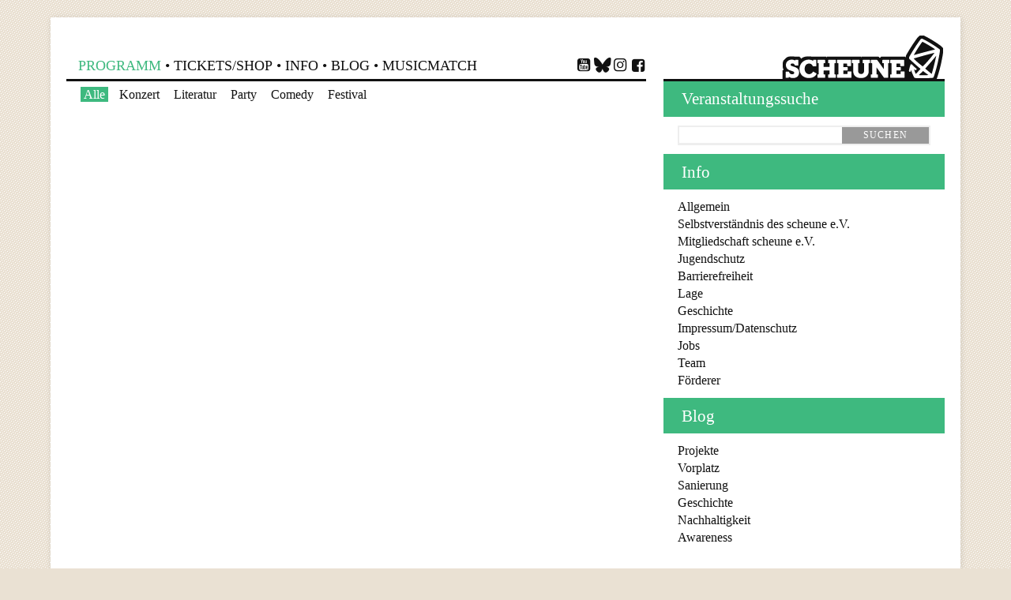

--- FILE ---
content_type: text/html; charset=UTF-8
request_url: https://scheune.org/date/2022-07-29.html
body_size: 4874
content:
<!DOCTYPE html>
<html lang="de">
<head>
	<meta charset="utf-8" />
	<title>scheune Dresden</title>
		<script language="JavaScript" src="https://scheune.org/_res/jq/jquery-1.9.1.min.js"></script> 
		<script src="https://scheune.org/_res/jq/jquery.prettyPhoto-3.1.5.js" type="text/javascript"></script>
		<link rel="stylesheet" href="https://scheune.org/_res/jq/jquery.prettyPhoto-3.1.4/css/prettyPhoto.css" type="text/css" rev="Stylesheet" media="All">
		<link rel="apple-touch-icon" href="https://scheune.org/_res/gfx/scheune-icon114.png" />
		<link rel="image_src" href="https://scheune.org/_res/gfx/scheune-icon114.png">
		<link rel="icon" type="image/png" href="https://scheune.org/_res/gfx/scheune-icon32.png" />
	<meta name="apple-mobile-web-app-capable" content="yes">
	<meta http-equiv="content-type" content="text/html; charset=utf-8" />
	<meta name="apple-mobile-web-app-status-bar-style" content="black">
	<meta name="viewport" content="width=device-width, initial-scale=1">
	<meta name="description" content="Der Club ist seit 1951 DAS Kulturzentrum in der Dresdner Neustadt. Neben Musik und Literatur, gibt es hier auch zahlreiche Sonderveranstaltungen und Aktionen.">


	<link rel="Stylesheet" rev="Stylesheet" type="text/css" media="All" href="https://scheune.org/_res/scheune-25-09.css" />
	<link rel="Stylesheet" rev="Stylesheet" type="text/css" media="All" href="https://scheune.org/_res/icons/css/social_arrows.css" />
						
						<script type="text/javascript">
							<!--
							$(function() {
								$("#programm_kalender .kalender_monat .btn_kal").click(function(e) {
  									$('#programm_kalender .kalender_monat').hide();
  									if($(this).hasClass('prev')) $(this).parents('.kalender_monat').prev('.kalender_monat').fadeIn();
  									if($(this).hasClass('next')) $(this).parents('.kalender_monat').next('.kalender_monat').fadeIn();
  									e.preventDefault();
								});
								$('#kopf .responsive-menu-btn').click(function(e){
								    $('#kopf #navi').toggleClass('active');
								});
								if(navigator.platform == 'iPad' || navigator.platform == 'iPhone' || navigator.platform == 'iPhone Simulator' || navigator.platform == 'iPod')	{ 
										$("body").addClass('ios');
    									var viewportmeta = document.querySelector('meta[name="viewport"]');
    									if (viewportmeta) {
        									viewportmeta.content = 'width=device-width, minimum-scale=1.0, maximum-scale=1.0, initial-scale=1.0';
        									document.body.addEventListener('gesturestart', function () {
            									viewportmeta.content = 'width=device-width, minimum-scale=1, maximum-scale=2';
        									}, false);
    									}		
    							}else{
									$("a[rel^='paylogic']").prettyPhoto({deeplinking: false, social_tools:'' /* , theme: 'light_square'light_rounded / dark_rounded / light_square / dark_square */});
									//$("a.btn_ticketshop").prettyPhoto({deeplinking: false, social_tools:'' /* , theme: 'light_square'light_rounded / dark_rounded / light_square / dark_square */});
									$("a[rel^='galerie']").prettyPhoto({deeplinking: false, social_tools:'', overlay_gallery: false /* , theme: 'light_square' light_rounded / dark_rounded / light_square / dark_square */});
									/*
									$(".fb_share_btn").click( function (e) {
											$('.btn_like').remove();
											fr = '<iframe class="btn_like" src="http://www.facebook.com/plugins/like.php?href=' + document.URL + '&amp;layout=button_count&amp;show_faces=false&amp;action=recommend&amp;font=lucida+grande&amp;colorscheme=light&amp;height=21" scrolling="no" frameborder="0" style="" allowtransparency="true"></iframe>';
											$(this).after(fr);
										}
									);
									*/
								}
							});
							//-->
						</script>
						
</head>
<body>
<div id="site"><div id="kopf"><div class="col col_left"><ul id="navi"><li class="ac"><a href="/index.php">Programm</a></li><li><a class="btn_ticketshop" title="scheune Ticketshop" target="_blank" href="https://scheune.reservix.de/events"><span class="hidden-sm d-md">Tickets/</span>Shop</a></li><li ><a id="link_info" href="https://scheune.org/node/info">Info</a></li><li ><a id="link_blog" href="https://scheune.org/node/blog">Blog</a></li><li><a id="link_akademie" href="https://www.music-match.biz/" target="_blank">MusicMatch</a></li><li class="social-link"><a class="btn_socialNet " href="http://facebook.com/scheunedresden" target="_blank" title="scheune@facebook"><span class="icon-facebook-squared"></span></a></li><li class="social-link"><a class="btn_socialNet " href="https://www.instagram.com/scheunedresden/" target="_blank" title="scheune@instagram"><span class="icon-instagram"></span></a></li><li class="social-link"><a class="btn_socialNet " href="https://bsky.app/profile/scheunedresden.bsky.social" target="_blank" title="scheune@bluesky"><span class="icon-logo-bluesky"></span></a></li><li class="social-link"><a class="btn_socialNet " href="https://www.youtube.com/user/scheunedresden" target="_blank" title="scheune@youtube"><span class="icon-youtube-squared"></span></a></li></ul><div class="clearfix"></div></div><div class="col col_right"><a href="/index.php" class="btn_home"><h1>scheune Dresden</h1></a></div><a href="#" class="burger-btn responsive-menu-btn"><div class="bar"></div><div class="bar"></div><div class="bar"></div></a><div class="clearfix"></div></div><div></div><div id="cont"><div class="col col_left"><div id="programm_filter" class="navi2"><span class="vp_genre navibtn selected default">Alle</span><span class="separator"></span><a class="vp_genre navibtn" href="/index.php?s_term=59">Konzert</a><span class="separator"></span><a class="vp_genre navibtn" href="/index.php?s_term=63">Literatur</a><span class="separator"></span><a class="vp_genre navibtn" href="/index.php?s_term=65">Party</a><span class="separator"></span><a class="vp_genre navibtn" href="/index.php?s_term=61">Comedy</a><span class="separator"></span><a class="vp_genre navibtn" href="/index.php?s_term=62">Festival</a></div><div id="programm_liste"><!-- prog start --><!-- prog ende --></div></div><!-- col ende --><div class="col col_right"><div id="programm_kalender"><div class="kalender_monat" id="kalender_monat0"><div class="kal_monat_kopf"><span class="btn_kal prev"></span><span class="kal_monat_name">Januar 2026</span><a class="btn_kal next" href="#programm_kalender">>></a><div class="clearfix"></div></div><div class="kal_woche"><div class="wt">Mo</div><div class="wt">Di</div><div class="wt">Mi</div><div class="wt">Do</div><div class="wt">Fr</div><div class="wt">Sa</div><div class="wt">So</div></div><div class="kal_woche"><div class="wt"><div class="wt_outside">29</div></div><div class="wt"><div class="wt_outside">30</div></div><div class="wt"><div class="wt_outside">31</div></div><div class="wt"> 1</div><div class="wt"> 2</div><div class="wt"> 3</div><div class="wt"> 4</div></div><div class="kal_woche"><div class="wt"> 5</div><div class="wt"> 6</div><div class="wt"> 7</div><div class="wt"> 8</div><div class="wt"> 9</div><div class="wt">10</div><div class="wt">11</div></div><div class="kal_woche"><div class="wt">12</div><div class="wt">13</div><div class="wt">14</div><div class="wt">15</div><div class="wt">16</div><div class="wt">17</div><div class="wt">18</div></div><div class="kal_woche"><div class="wt">19</div><div class="wt"><div class="wt_va"><a title="Betreutes Singen" href="https://scheune.org/date/2026-01-20.html">20</a></div></div><div class="wt"><div class="wt_va"><a title="Kirsten Fuchs" href="https://scheune.org/date/2026-01-21.html">21</a></div></div><div class="wt">22</div><div class="wt"><div class="wt_va"><a title="Transmission - The Sound of Joy Division" href="https://scheune.org/date/2026-01-23.html">23</a></div></div><div class="wt"><div class="wt_va"><a title="Simon & Jan" href="https://scheune.org/date/2026-01-24.html">24</a></div></div><div class="wt">25</div></div><div class="kal_woche"><div class="wt">26</div><div class="wt">27</div><div class="wt">28</div><div class="wt">29</div><div class="wt">30</div><div class="wt"><div class="wt_va"><a title="Claus von Wagner" href="https://scheune.org/date/2026-01-31.html">31</a></div></div><div class="wt"><div class="wt_outside">01</div></div></div></div><div class="kalender_monat" id="kalender_monat1"><div class="kal_monat_kopf"><a class="btn_kal prev" href="#programm_kalender"><<</a><span class="kal_monat_name">Februar 2026</span><a class="btn_kal next" href="#programm_kalender">>></a><div class="clearfix"></div></div><div class="kal_woche"><div class="wt">Mo</div><div class="wt">Di</div><div class="wt">Mi</div><div class="wt">Do</div><div class="wt">Fr</div><div class="wt">Sa</div><div class="wt">So</div></div><div class="kal_woche"><div class="wt"><div class="wt_outside">26</div></div><div class="wt"><div class="wt_outside">27</div></div><div class="wt"><div class="wt_outside">28</div></div><div class="wt"><div class="wt_outside">29</div></div><div class="wt"><div class="wt_outside">30</div></div><div class="wt"><div class="wt_outside">31</div></div><div class="wt"> 1</div></div><div class="kal_woche"><div class="wt"> 2</div><div class="wt"><div class="wt_va"><a title="Chess Fanatics" href="https://scheune.org/date/2026-02-03.html"> 3</a></div></div><div class="wt"> 4</div><div class="wt"> 5</div><div class="wt"><div class="wt_va"><a title="The Busters" href="https://scheune.org/date/2026-02-06.html"> 6</a></div></div><div class="wt"><div class="wt_va"><a title="pogendroblem" href="https://scheune.org/date/2026-02-07.html"> 7</a></div></div><div class="wt"> 8</div></div><div class="kal_woche"><div class="wt"> 9</div><div class="wt">10</div><div class="wt"><div class="wt_va"><a title="Sax Royal - Die Dresdner Lesebühne" href="https://scheune.org/date/2026-02-11.html">11</a></div></div><div class="wt">12</div><div class="wt">13</div><div class="wt">14</div><div class="wt">15</div></div><div class="kal_woche"><div class="wt">16</div><div class="wt">17</div><div class="wt">18</div><div class="wt"><div class="wt_va"><a title="Poetry Slam On The Docks" href="https://scheune.org/date/2026-02-19.html">19</a></div></div><div class="wt"><div class="wt_va"><a title="Oliver Kalkofe" href="https://scheune.org/date/2026-02-20.html">20</a></div></div><div class="wt">21</div><div class="wt">22</div></div><div class="kal_woche"><div class="wt">23</div><div class="wt"><div class="wt_va"><a title="Betreutes Singen" href="https://scheune.org/date/2026-02-24.html">24</a></div></div><div class="wt">25</div><div class="wt"><div class="wt_va"><a title="Lucy Kruger & The Lost Boys" href="https://scheune.org/date/2026-02-26.html">26</a></div></div><div class="wt">27</div><div class="wt">28</div><div class="wt"><div class="wt_outside">01</div></div></div></div><div class="kalender_monat" id="kalender_monat2"><div class="kal_monat_kopf"><a class="btn_kal prev" href="#programm_kalender"><<</a><span class="kal_monat_name">M&auml;rz 2026</span><a class="btn_kal next" href="#programm_kalender">>></a><div class="clearfix"></div></div><div class="kal_woche"><div class="wt">Mo</div><div class="wt">Di</div><div class="wt">Mi</div><div class="wt">Do</div><div class="wt">Fr</div><div class="wt">Sa</div><div class="wt">So</div></div><div class="kal_woche"><div class="wt"><div class="wt_outside">23</div></div><div class="wt"><div class="wt_outside">24</div></div><div class="wt"><div class="wt_outside">25</div></div><div class="wt"><div class="wt_outside">26</div></div><div class="wt"><div class="wt_outside">27</div></div><div class="wt"><div class="wt_outside">28</div></div><div class="wt"> 1</div></div><div class="kal_woche"><div class="wt"> 2</div><div class="wt"><div class="wt_va"><a title="Chess Fanatics" href="https://scheune.org/date/2026-03-03.html"> 3</a></div></div><div class="wt"> 4</div><div class="wt"> 5</div><div class="wt"> 6</div><div class="wt"> 7</div><div class="wt"> 8</div></div><div class="kal_woche"><div class="wt"> 9</div><div class="wt">10</div><div class="wt"><div class="wt_va"><a title="Sax Royal - Die Dresdner Lesebühne" href="https://scheune.org/date/2026-03-11.html">11</a></div></div><div class="wt"><div class="wt_va"><a title="Poetry Slam On The Docks" href="https://scheune.org/date/2026-03-12.html">12</a></div></div><div class="wt">13</div><div class="wt">14</div><div class="wt">15</div></div><div class="kal_woche"><div class="wt">16</div><div class="wt">17</div><div class="wt"><div class="wt_va"><a title="Marc-Uwe Kling" href="https://scheune.org/date/2026-03-18.html">18</a></div></div><div class="wt"><div class="wt_va"><a title="Hinterlandgang" href="https://scheune.org/date/2026-03-19.html">19</a></div></div><div class="wt"><div class="wt_va"><a title="Rasmus Syman" href="https://scheune.org/date/2026-03-20.html">20</a></div></div><div class="wt"><div class="wt_va"><a title="Alexander Hacke" href="https://scheune.org/date/2026-03-21.html">21</a></div></div><div class="wt"><div class="wt_va"><a title="LIN" href="https://scheune.org/date/2026-03-22.html">22</a></div></div></div><div class="kal_woche"><div class="wt">23</div><div class="wt"><div class="wt_va"><a title="Betreutes Singen" href="https://scheune.org/date/2026-03-24.html">24</a></div></div><div class="wt"><div class="wt_va"><a title="Sebastian Lehmann" href="https://scheune.org/date/2026-03-25.html">25</a></div></div><div class="wt">26</div><div class="wt">27</div><div class="wt">28</div><div class="wt">29</div></div><div class="kal_woche"><div class="wt">30</div><div class="wt">31</div><div class="wt"><div class="wt_outside">01</div></div><div class="wt"><div class="wt_outside">02</div></div><div class="wt"><div class="wt_outside">03</div></div><div class="wt"><div class="wt_outside">04</div></div><div class="wt"><div class="wt_outside">05</div></div></div></div><div class="kalender_monat" id="kalender_monat3"><div class="kal_monat_kopf"><a class="btn_kal prev" href="#programm_kalender"><<</a><span class="kal_monat_name">April 2026</span><a class="btn_kal next" href="#programm_kalender">>></a><div class="clearfix"></div></div><div class="kal_woche"><div class="wt">Mo</div><div class="wt">Di</div><div class="wt">Mi</div><div class="wt">Do</div><div class="wt">Fr</div><div class="wt">Sa</div><div class="wt">So</div></div><div class="kal_woche"><div class="wt"><div class="wt_outside">30</div></div><div class="wt"><div class="wt_outside">31</div></div><div class="wt"> 1</div><div class="wt"> 2</div><div class="wt"> 3</div><div class="wt"> 4</div><div class="wt"> 5</div></div><div class="kal_woche"><div class="wt"> 6</div><div class="wt"><div class="wt_va"><a title="Chess Fanatics" href="https://scheune.org/date/2026-04-07.html"> 7</a></div></div><div class="wt"> 8</div><div class="wt"><div class="wt_va"><a title="Tropikel Ltd." href="https://scheune.org/date/2026-04-09.html"> 9</a></div></div><div class="wt">10</div><div class="wt"><div class="wt_va"><a title="Kapa Tult, Quichotte" href="https://scheune.org/date/2026-04-11.html">11</a></div></div><div class="wt">12</div></div><div class="kal_woche"><div class="wt">13</div><div class="wt">14</div><div class="wt">15</div><div class="wt"><div class="wt_va"><a title="Poetry Slam On The Docks" href="https://scheune.org/date/2026-04-16.html">16</a></div></div><div class="wt"><div class="wt_va"><a title="Hellsongs" href="https://scheune.org/date/2026-04-17.html">17</a></div></div><div class="wt">18</div><div class="wt"><div class="wt_va"><a title="Habak" href="https://scheune.org/date/2026-04-19.html">19</a></div></div></div><div class="kal_woche"><div class="wt">20</div><div class="wt">21</div><div class="wt"><div class="wt_va"><a title="Julius Fischer" href="https://scheune.org/date/2026-04-22.html">22</a></div></div><div class="wt"><div class="wt_va"><a title="Fabian Köster" href="https://scheune.org/date/2026-04-23.html">23</a></div></div><div class="wt"><div class="wt_va"><a title="Music Match" href="https://scheune.org/date/2026-04-24.html">24</a></div></div><div class="wt"><div class="wt_va"><a title="Music Match" href="https://scheune.org/date/2026-04-25.html">25</a></div></div><div class="wt">26</div></div><div class="kal_woche"><div class="wt">27</div><div class="wt">28</div><div class="wt"><div class="wt_va"><a title="Hendrik von Bültzingslöwen" href="https://scheune.org/date/2026-04-29.html">29</a></div></div><div class="wt">30</div><div class="wt"><div class="wt_outside">01</div></div><div class="wt"><div class="wt_outside">02</div></div><div class="wt"><div class="wt_outside">03</div></div></div></div><div class="kalender_monat" id="kalender_monat4"><div class="kal_monat_kopf"><a class="btn_kal prev" href="#programm_kalender"><<</a><span class="kal_monat_name">Mai 2026</span><a class="btn_kal next" href="#programm_kalender">>></a><div class="clearfix"></div></div><div class="kal_woche"><div class="wt">Mo</div><div class="wt">Di</div><div class="wt">Mi</div><div class="wt">Do</div><div class="wt">Fr</div><div class="wt">Sa</div><div class="wt">So</div></div><div class="kal_woche"><div class="wt"><div class="wt_outside">27</div></div><div class="wt"><div class="wt_outside">28</div></div><div class="wt"><div class="wt_outside">29</div></div><div class="wt"><div class="wt_outside">30</div></div><div class="wt"> 1</div><div class="wt"> 2</div><div class="wt"> 3</div></div><div class="kal_woche"><div class="wt"> 4</div><div class="wt"> 5</div><div class="wt"> 6</div><div class="wt"> 7</div><div class="wt"> 8</div><div class="wt"> 9</div><div class="wt">10</div></div><div class="kal_woche"><div class="wt">11</div><div class="wt">12</div><div class="wt">13</div><div class="wt">14</div><div class="wt">15</div><div class="wt">16</div><div class="wt">17</div></div><div class="kal_woche"><div class="wt">18</div><div class="wt">19</div><div class="wt">20</div><div class="wt">21</div><div class="wt">22</div><div class="wt">23</div><div class="wt">24</div></div><div class="kal_woche"><div class="wt">25</div><div class="wt">26</div><div class="wt">27</div><div class="wt">28</div><div class="wt">29</div><div class="wt">30</div><div class="wt">31</div></div></div><div class="kalender_monat" id="kalender_monat5"><div class="kal_monat_kopf"><a class="btn_kal prev" href="#programm_kalender"><<</a><span class="kal_monat_name">Juni 2026</span><a class="btn_kal next" href="#programm_kalender">>></a><div class="clearfix"></div></div><div class="kal_woche"><div class="wt">Mo</div><div class="wt">Di</div><div class="wt">Mi</div><div class="wt">Do</div><div class="wt">Fr</div><div class="wt">Sa</div><div class="wt">So</div></div><div class="kal_woche"><div class="wt"> 1</div><div class="wt"> 2</div><div class="wt"> 3</div><div class="wt"> 4</div><div class="wt"><div class="wt_va"><a title="Acid King" href="https://scheune.org/date/2026-06-05.html"> 5</a></div></div><div class="wt"> 6</div><div class="wt"> 7</div></div><div class="kal_woche"><div class="wt"> 8</div><div class="wt"> 9</div><div class="wt">10</div><div class="wt">11</div><div class="wt">12</div><div class="wt">13</div><div class="wt">14</div></div><div class="kal_woche"><div class="wt">15</div><div class="wt">16</div><div class="wt">17</div><div class="wt">18</div><div class="wt">19</div><div class="wt">20</div><div class="wt">21</div></div><div class="kal_woche"><div class="wt">22</div><div class="wt">23</div><div class="wt">24</div><div class="wt">25</div><div class="wt">26</div><div class="wt">27</div><div class="wt">28</div></div><div class="kal_woche"><div class="wt">29</div><div class="wt">30</div><div class="wt"><div class="wt_outside">01</div></div><div class="wt"><div class="wt_outside">02</div></div><div class="wt"><div class="wt_outside">03</div></div><div class="wt"><div class="wt_outside">04</div></div><div class="wt"><div class="wt_outside">05</div></div></div></div><div class="kalender_monat" id="kalender_monat6"><div class="kal_monat_kopf"><a class="btn_kal prev" href="#programm_kalender"><<</a><span class="kal_monat_name">Juli 2026</span><a class="btn_kal next" href="#programm_kalender">>></a><div class="clearfix"></div></div><div class="kal_woche"><div class="wt">Mo</div><div class="wt">Di</div><div class="wt">Mi</div><div class="wt">Do</div><div class="wt">Fr</div><div class="wt">Sa</div><div class="wt">So</div></div><div class="kal_woche"><div class="wt"><div class="wt_outside">29</div></div><div class="wt"><div class="wt_outside">30</div></div><div class="wt"> 1</div><div class="wt"> 2</div><div class="wt"> 3</div><div class="wt"> 4</div><div class="wt"> 5</div></div><div class="kal_woche"><div class="wt"> 6</div><div class="wt"> 7</div><div class="wt"> 8</div><div class="wt"> 9</div><div class="wt">10</div><div class="wt">11</div><div class="wt">12</div></div><div class="kal_woche"><div class="wt">13</div><div class="wt">14</div><div class="wt">15</div><div class="wt">16</div><div class="wt">17</div><div class="wt">18</div><div class="wt">19</div></div><div class="kal_woche"><div class="wt">20</div><div class="wt">21</div><div class="wt">22</div><div class="wt">23</div><div class="wt">24</div><div class="wt">25</div><div class="wt">26</div></div><div class="kal_woche"><div class="wt">27</div><div class="wt">28</div><div class="wt">29</div><div class="wt">30</div><div class="wt">31</div><div class="wt"><div class="wt_outside">01</div></div><div class="wt"><div class="wt_outside">02</div></div></div></div><div class="kalender_monat" id="kalender_monat7"><div class="kal_monat_kopf"><a class="btn_kal prev" href="#programm_kalender"><<</a><span class="kal_monat_name">August 2026</span><a class="btn_kal next" href="#programm_kalender">>></a><div class="clearfix"></div></div><div class="kal_woche"><div class="wt">Mo</div><div class="wt">Di</div><div class="wt">Mi</div><div class="wt">Do</div><div class="wt">Fr</div><div class="wt">Sa</div><div class="wt">So</div></div><div class="kal_woche"><div class="wt"><div class="wt_outside">27</div></div><div class="wt"><div class="wt_outside">28</div></div><div class="wt"><div class="wt_outside">29</div></div><div class="wt"><div class="wt_outside">30</div></div><div class="wt"><div class="wt_outside">31</div></div><div class="wt"> 1</div><div class="wt"> 2</div></div><div class="kal_woche"><div class="wt"> 3</div><div class="wt"> 4</div><div class="wt"> 5</div><div class="wt"><div class="wt_va"><a title="S!NG - Die große Mitsing Revue 2026" href="https://scheune.org/date/2026-08-06.html"> 6</a></div></div><div class="wt"> 7</div><div class="wt"> 8</div><div class="wt"> 9</div></div><div class="kal_woche"><div class="wt">10</div><div class="wt">11</div><div class="wt">12</div><div class="wt">13</div><div class="wt">14</div><div class="wt">15</div><div class="wt">16</div></div><div class="kal_woche"><div class="wt">17</div><div class="wt">18</div><div class="wt">19</div><div class="wt">20</div><div class="wt">21</div><div class="wt">22</div><div class="wt">23</div></div><div class="kal_woche"><div class="wt">24</div><div class="wt">25</div><div class="wt">26</div><div class="wt">27</div><div class="wt">28</div><div class="wt">29</div><div class="wt">30</div></div><div class="kal_woche"><div class="wt">31</div><div class="wt"><div class="wt_outside">01</div></div><div class="wt"><div class="wt_outside">02</div></div><div class="wt"><div class="wt_outside">03</div></div><div class="wt"><div class="wt_outside">04</div></div><div class="wt"><div class="wt_outside">05</div></div><div class="wt"><div class="wt_outside">06</div></div></div></div><div class="kalender_monat" id="kalender_monat8"><div class="kal_monat_kopf"><a class="btn_kal prev" href="#programm_kalender"><<</a><span class="kal_monat_name">September 2026</span><a class="btn_kal next" href="#programm_kalender">>></a><div class="clearfix"></div></div><div class="kal_woche"><div class="wt">Mo</div><div class="wt">Di</div><div class="wt">Mi</div><div class="wt">Do</div><div class="wt">Fr</div><div class="wt">Sa</div><div class="wt">So</div></div><div class="kal_woche"><div class="wt"><div class="wt_outside">31</div></div><div class="wt"> 1</div><div class="wt"> 2</div><div class="wt"> 3</div><div class="wt"> 4</div><div class="wt"> 5</div><div class="wt"> 6</div></div><div class="kal_woche"><div class="wt"> 7</div><div class="wt"> 8</div><div class="wt"> 9</div><div class="wt">10</div><div class="wt">11</div><div class="wt">12</div><div class="wt">13</div></div><div class="kal_woche"><div class="wt">14</div><div class="wt">15</div><div class="wt">16</div><div class="wt">17</div><div class="wt">18</div><div class="wt">19</div><div class="wt">20</div></div><div class="kal_woche"><div class="wt">21</div><div class="wt"><div class="wt_va"><a title="Moritz Neumeier" href="https://scheune.org/date/2026-09-22.html">22</a></div></div><div class="wt">23</div><div class="wt">24</div><div class="wt">25</div><div class="wt">26</div><div class="wt">27</div></div><div class="kal_woche"><div class="wt">28</div><div class="wt">29</div><div class="wt">30</div><div class="wt"><div class="wt_outside">01</div></div><div class="wt"><div class="wt_outside">02</div></div><div class="wt"><div class="wt_outside">03</div></div><div class="wt"><div class="wt_outside">04</div></div></div></div><div class="kalender_monat" id="kalender_monat9"><div class="kal_monat_kopf"><a class="btn_kal prev" href="#programm_kalender"><<</a><span class="kal_monat_name">Oktober 2026</span><a class="btn_kal next" href="#programm_kalender">>></a><div class="clearfix"></div></div><div class="kal_woche"><div class="wt">Mo</div><div class="wt">Di</div><div class="wt">Mi</div><div class="wt">Do</div><div class="wt">Fr</div><div class="wt">Sa</div><div class="wt">So</div></div><div class="kal_woche"><div class="wt"><div class="wt_outside">28</div></div><div class="wt"><div class="wt_outside">29</div></div><div class="wt"><div class="wt_outside">30</div></div><div class="wt"> 1</div><div class="wt"><div class="wt_va"><a title="Arne Semsrott" href="https://scheune.org/date/2026-10-02.html"> 2</a></div></div><div class="wt"> 3</div><div class="wt"> 4</div></div><div class="kal_woche"><div class="wt"> 5</div><div class="wt"> 6</div><div class="wt"> 7</div><div class="wt"> 8</div><div class="wt"> 9</div><div class="wt">10</div><div class="wt">11</div></div><div class="kal_woche"><div class="wt">12</div><div class="wt">13</div><div class="wt">14</div><div class="wt">15</div><div class="wt">16</div><div class="wt"><div class="wt_va"><a title="Alex Stoldt" href="https://scheune.org/date/2026-10-17.html">17</a></div></div><div class="wt">18</div></div><div class="kal_woche"><div class="wt">19</div><div class="wt">20</div><div class="wt">21</div><div class="wt">22</div><div class="wt">23</div><div class="wt">24</div><div class="wt">25</div></div><div class="kal_woche"><div class="wt">26</div><div class="wt">27</div><div class="wt">28</div><div class="wt">29</div><div class="wt">30</div><div class="wt">31</div><div class="wt"><div class="wt_outside">01</div></div></div></div><div class="kalender_monat" id="kalender_monat10"><div class="kal_monat_kopf"><a class="btn_kal prev" href="#programm_kalender"><<</a><span class="kal_monat_name">November 2026</span><a class="btn_kal next" href="#programm_kalender">>></a><div class="clearfix"></div></div><div class="kal_woche"><div class="wt">Mo</div><div class="wt">Di</div><div class="wt">Mi</div><div class="wt">Do</div><div class="wt">Fr</div><div class="wt">Sa</div><div class="wt">So</div></div><div class="kal_woche"><div class="wt"><div class="wt_outside">26</div></div><div class="wt"><div class="wt_outside">27</div></div><div class="wt"><div class="wt_outside">28</div></div><div class="wt"><div class="wt_outside">29</div></div><div class="wt"><div class="wt_outside">30</div></div><div class="wt"><div class="wt_outside">31</div></div><div class="wt"> 1</div></div><div class="kal_woche"><div class="wt"> 2</div><div class="wt"> 3</div><div class="wt"> 4</div><div class="wt"> 5</div><div class="wt"> 6</div><div class="wt"> 7</div><div class="wt"> 8</div></div><div class="kal_woche"><div class="wt"> 9</div><div class="wt">10</div><div class="wt">11</div><div class="wt"><div class="wt_va"><a title="Anna Bartling" href="https://scheune.org/date/2026-11-12.html">12</a></div></div><div class="wt">13</div><div class="wt">14</div><div class="wt">15</div></div><div class="kal_woche"><div class="wt">16</div><div class="wt">17</div><div class="wt">18</div><div class="wt"><div class="wt_va"><a title="David Lübke" href="https://scheune.org/date/2026-11-19.html">19</a></div></div><div class="wt">20</div><div class="wt">21</div><div class="wt">22</div></div><div class="kal_woche"><div class="wt">23</div><div class="wt">24</div><div class="wt">25</div><div class="wt"><div class="wt_va"><a title="Árstíðir" href="https://scheune.org/date/2026-11-26.html">26</a></div></div><div class="wt">27</div><div class="wt">28</div><div class="wt">29</div></div><div class="kal_woche"><div class="wt">30</div><div class="wt"><div class="wt_outside">01</div></div><div class="wt"><div class="wt_outside">02</div></div><div class="wt"><div class="wt_outside">03</div></div><div class="wt"><div class="wt_outside">04</div></div><div class="wt"><div class="wt_outside">05</div></div><div class="wt"><div class="wt_outside">06</div></div></div></div><div class="kalender_monat" id="kalender_monat11"><div class="kal_monat_kopf"><a class="btn_kal prev" href="#programm_kalender"><<</a><span class="kal_monat_name">Dezember 2026</span><span class="btn_kal next"></span><div class="clearfix"></div></div><div class="kal_woche"><div class="wt">Mo</div><div class="wt">Di</div><div class="wt">Mi</div><div class="wt">Do</div><div class="wt">Fr</div><div class="wt">Sa</div><div class="wt">So</div></div><div class="kal_woche"><div class="wt"><div class="wt_outside">30</div></div><div class="wt"> 1</div><div class="wt"> 2</div><div class="wt"> 3</div><div class="wt"> 4</div><div class="wt"> 5</div><div class="wt"> 6</div></div><div class="kal_woche"><div class="wt"> 7</div><div class="wt"> 8</div><div class="wt"> 9</div><div class="wt"><div class="wt_va"><a title="Ana Lucia" href="https://scheune.org/date/2026-12-10.html">10</a></div></div><div class="wt">11</div><div class="wt">12</div><div class="wt">13</div></div><div class="kal_woche"><div class="wt">14</div><div class="wt">15</div><div class="wt">16</div><div class="wt">17</div><div class="wt">18</div><div class="wt">19</div><div class="wt">20</div></div><div class="kal_woche"><div class="wt">21</div><div class="wt">22</div><div class="wt">23</div><div class="wt">24</div><div class="wt">25</div><div class="wt">26</div><div class="wt">27</div></div><div class="kal_woche"><div class="wt">28</div><div class="wt">29</div><div class="wt">30</div><div class="wt">31</div><div class="wt"><div class="wt_outside">01</div></div><div class="wt"><div class="wt_outside">02</div></div><div class="wt"><div class="wt_outside">03</div></div></div></div></div><h3 class='head'>Veranstaltungssuche</h3><div class="contentblock"><form method="GET" name="suche" id="suchform" action="https://scheune.org/"><input type="text" name="q" id="q_input" value=""><button class="btn" name="aktion" type="submit" value="suchen" id="aktion">suchen</button></form></div><a href="https://scheune.org/node/info" ><h3 class='head'>Info</h3></a><ul id="cat46" class="navi2 contentblock"><li><a href="https://scheune.org/node/info#312" >Allgemein</a></li><li><a href="https://scheune.org/node/info#2219" >Selbstverständnis des scheune e.V.</a></li><li><a href="https://scheune.org/node/info#2264" >Mitgliedschaft scheune e.V.</a></li><li><a href="https://scheune.org/node/info#537" >Jugendschutz</a></li><li><a href="https://scheune.org/node/info#1880" >Barrierefreiheit</a></li><li><a class="" href="https://scheune.org/node/lage" >Lage</a></li><li><a class="" href="https://scheune.org/node/geschichte" >Geschichte</a></li><li><a class="" href="https://scheune.org/node/impressum" >Impressum/Datenschutz</a></li><li><a class="" href="https://scheune.org/node/jobs" >Jobs</a></li><li><a class="" href="https://scheune.org/node/ansprechpartner" >Team</a></li><li><a class="" href="https://scheune.org/node/forderer" >Förderer</a></li></ul><a href="https://scheune.org/node/blog" ><h3 class='head'>Blog</h3></a><ul id="cat80" class="navi2 contentblock"><li><a class="" href="https://scheune.org/node/projekte" >Projekte</a></li><li><a class="" href="https://scheune.org/node/vorplatz" >Vorplatz</a></li><li><a class="" href="https://scheune.org/node/sanierung" >Sanierung</a></li><li><a class="" href="https://scheune.org/node/geschichte-1" >Geschichte</a></li><li><a class="" href="https://scheune.org/node/nachhaltigkeit" >Nachhaltigkeit</a></li><li><a class="" href="https://scheune.org/node/awareness" >Awareness</a></li></ul><ul class="navi2 contentblock"><li><a href="http://music-match.biz" target="_blank">Music Match</a></li></ul><h3 class='head'>Vorverkauf in Dresden</h3><ul id="vvk_kassen" class="contentblock"><li>	<a href="http://www.cybersax.de/shop/" target="_blank">Sax-Ticket</a></li><li>	<a href="http://www.konzertkasse-dresden.de" target="_blank">Konzertkasse Dresden</a></li></ul><div class="contentblock" id="ticket_pflichtangaben"><p>Ticketreservierungen sind leider nicht möglich.</p><p>Alle Ticketpreise verstehen sich inkl. MwSt. und zzgl. VVK-Gebühr; Gebühren können je nach Verkaufsstelle abweichen.</p></div><h3 class='head'>&copy; 2026  scheune Dresden</h3><div class="contentblock"><a href="#welcome-banner" rel="galerie-1"><img class="banner" alt="Everyone is Welcome" style="max-width: 100%; margin: 1em 0;" src="https://scheune.org/_res/gfx/LogoWelcome.png"></a><div id="welcome-banner" style="display: none;"><div  style="padding: 1em; font-size: 1.3em;"><p>Ganz gleich, welche Nationalität, Geschlecht, Hautfarbe, Religion oder sexuelle Orientierung: die scheune heißt jeden willkommen.</p><p>Regardless of your gender, race, sexual orientation, religion or nationality: we at the scheune welcome everyone.</p><p>Au scheune, tout le monde est le bienvenu. Quel que soit l'origine, le genre, l'orientation sexuelle, la confession ou la couleur de peau.</p></div></div></div></div><div class="clearfix"></div></div></div>

</body>
</html>



--- FILE ---
content_type: text/css
request_url: https://scheune.org/_res/scheune-25-09.css
body_size: 5247
content:
*{
		-webkit-box-sizing: border-box;
		   -moz-box-sizing: border-box;
		        box-sizing: border-box;
}

body
{
    margin: 0px;
    font-size: 14px;
    font-family: Georgia, "Times New Roman", Times, serif;
    color: #111111;
    /*  background-color: #FF487B; */
    /*  background-color: #91EAFF; */
    background-color: #EAE1D3;
    background-image: url(gfx/pat1.gif);
    background-attachment: fixed;
}
html {-webkit-text-size-adjust: none;}

a:hover { text-decoration: underline; }
a {text-decoration: none; color: #111111;}

.hidden { display: none; }

.clearfix
{
	float: none;
	clear: both;
}

.btn
{
	padding: 1px 3px 1px 3px;
	font-family: Georgia, "Times New Roman", Times, serif;
	letter-spacing: 0.1em;
	text-transform: uppercase;
	font-size: .7em;
/*		font-family: sans-serif;
	font-style: italic; */
	color: #fff;
	background-color: #111111;
	border: none;
	cursor: pointer;
}
.btn:hover
{
	background-color: #3eb97f;
	text-decoration: none !important;
}


/* 
CONTAINER
-------------------------------------------------- */ 
#site{
	background-color: #ffffff;
	position: relative;
}

.top_msg{
    display: block;
    padding: 1.5em 1em; 
    background-color:#000000; 
    color:#ffffff ;
    text-decoration: none;
    border-top: 3px solid #111111;
    transition: all 0.3s;    
}
.top_msg:hover {
    background-color:#3eb97f; 
    text-decoration: none;
}

.top_msg .title{
    margin-top: 0;
}
.top_msg > :first-child {
    margin-top: 0;
}
.top_msg > :last-child {
    margin-bottom: 0;
}

.col {float:left; }

.burger-btn {
    font-size: 24px;
    width: 1em;
    height: 1em;
    display: inline-block;
}
.burger-btn > .bar {
    display: block;
    height: 0.2em;
    margin: 0.2em 0 0 0;
    background-color: #111;
}

#navi
{
	padding: .7em 0;
	margin: .5em 0; 
	font-size: 1.1em;
	text-transform: uppercase;
	background-color: #111;
	color: #fff;
	font-weight: normal;
	/* letter-spacing: 0.3em; */
	line-height: 1.5em;
	vertical-align: top;
	text-align: center;
	list-style: none;
	display: none;
	border-top: 3px solid #111;
}
#navi.active {
    display: block;
}
#navi li {
    display: block;
    padding: 0;
    margin: 0;
}
#navi li.social-link{
    display: inline-block;
}
#navi a
{
	padding: .4em .2em;
	display: block;
	color: inherit;
}
#navi a:hover, #navi .ac a, .navi2 a.ac
{
	color: #3eb97f;
	text-decoration: none;
}
.btn_socialNet {padding: 0; background-color: transparent; background-repeat: no-repeat; background-position: 0 0; }
.btn_socialNet span {font-size: 1.1em;} 


.va_daten .btn_socialNet, .va_daten .btn_link {width: auto;  margin-right: .7em; padding: 4px 4px 2px 0; display: inline-block; background-color: #eee; border-radius: 2px;}
.va_daten .btn_link {border-radius: .8em 2px 2px .8em; line-height: 1;}

.va_daten .sharingLinks {margin: .35em 0 .7em 0; font: .8em sans-serif;}

#kopf h1{display:none;}
#kopf  {
	background-image: url(gfx/kopf_logo.png);
	background-repeat: no-repeat;
	background-position: right bottom;
	position: relative;
}
#kopf .btn_home {
    display: block; 
    position: absolute;
    top:0;
    left: 25%;
    width: 50%;
    height: 3em; 
    margin: 0 auto;
}
#kopf .responsive-menu-btn {
    display: block; 
    position: absolute;
    top: 5px;
    right: 0;
}


.head
{
	padding: .5em 1.1em .5em 1.1em;
	color: #ffffff;
	background-color: #3eb97f;
	margin: 0;
}
h2.head, h3.head {
	font-size: 1.3em;
	font-weight: normal;
}
.col_left > .head:first-child {
    margin-top: 2px;
}


#teaser {display: none;}

.top-banner {
    border-top: 3px solid #111111;
    padding-top: .4em;
}
.top-banner img{
    width: 100%;
}

#cont .col_left, #cont .col_right, #teaser {
	border-top: 3px solid #111111;
}

.col_right .contentblock{
	padding: .7em 1.1em;
}

.col_right ul{
	padding: 0;
	margin:0;
	list-style-type: none;
}
.col_right ul li
{
	margin: 0 0 0 0;
	padding: 2px 0;
}



/* 
KALENDER
-------------------------------------------------- */ 

.kalender_monat
{
	text-align: center;
	color:#aaa;
	text-align: center;
	font-size: 1em;
	padding: 1.1em 0;
}
.kalender_monat a{color: #111111;}
.kalender_monat a:visited{color: #777777;}
.kalender_monat .kal_monat_kopf{
	/* font-weight: bold; */
	margin: 0 1.1em 1.1em 1.1em;
}
.kalender_monat .kal_woche{height: 2em; margin: 0 auto;}
.kalender_monat .wt{
	width: 14.2%;
	height: 2em;
	float: left;
	text-align: center;
	vertical-align: middle;
}
.kalender_monat .wt_outside { display:none }
.kalender_monat .wt_va {font-weight:bold}
.kalender_monat .wt a {color: #111111;}
.kalender_monat .wt_va a  .wt_active{ background-color: #111111; color: #fff;}

.kalender_monat {display: none;}
.kalender_monat .btn_kal {width: 1.5em; text-align: center; display: block; min-height: 5px;}
.kalender_monat .btn_kal.prev {float: left;}
.kalender_monat .btn_kal.next {float: right;}
.kalender_monat a.btn_kal{color: #aaa;}
.kalender_monat a.btn_kal:hover{color: #111111;}

/* 
PROGRAMM
-------------------------------------------------- */ 

.navi2, .head2 { padding: .5em 1.1em .5em 1.1em; }
.navi2 .navibtn {
    color:#111111; 
    display: block; 
    padding: 0.4em .7em;
}
.navi2 a.navibtn:hover {text-decoration: none; color:#000000; background-color:#eee;}
.navi2 .navibtn.selected {color:#ffffff; background-color:#000000;}
.navi2 .navibtn.selected.default {background-color:#3eb97f;}

.navi2 .separator {padding: 2px 5px;}

#programm_filter, 
.navi2 .separator
    {
        display: none;
    }

#programm_liste.reihen, #history, #archiv {
	padding-top: 5px;
}

#programm_liste .head.monat
{
	margin:  .4em 0px .4em 0px;
}
#programm_liste .head.monat:first-child{margin-top: 0;}

#programm_liste .uebersichtslink
{
	margin: .7em;
	padding: .2em 0px .2em 0px;
}

#programm_liste a:hover { text-decoration: underline; }

#programm_liste .va, 
#programm_liste .more_msg  
{
    padding: .7em 1.1em .5em 1.1em; 
    border-top: 4px solid #eee;
}
#programm_liste .head.monat+.va {border-top: none;}
#programm_liste .more_msg {color: #3eb97f; text-align: center;}
#programm_liste .more_msg a {color: inherit;}

#programm_liste .monat>.va:first-child{border-top: none; }
#programm_liste .va_daten
{
    padding: .2em 0 .3em 0px;
    margin: 0px;
}
#programm_liste .vp_daten{	padding: 0px;	margin: 2px 0px 1px 0px;}

#programm_liste .va.follow_up {border-top: none; padding-top: 0;}
#programm_liste .va.follow_up .va_daten {
    border-top: 4px solid #eee;
    padding-top: .8em;
}


#archiv .ueberschrift_jahr
{
	margin: 0px 0px 7px 0px;
	font-size: 14px;
	border-top: 3px solid #111111;
	border-bottom: 1px solid #111111;
	padding: 7px 10px 7px 15px;
	/* color: #3eb97f; */
}

#programm_liste .datum {
	color: #3eb97f;
	line-height: 1.3em;
}
#programm_liste .datum .wochentag{}
#programm_liste .datum .monat_tag{color: #111;}
#programm_liste .datum * {display: block; }
#programm_liste .va.follow_up .datum * {display: none;}

#programm_liste .va_meta { font-size: .8em; }
#programm_liste .va_meta .term { display: inline-block; margin: .2em 0; padding: 0 .2em; }
#programm_liste .va_meta .term:first-child {padding-left: 0;}
#programm_liste .va_meta .term:not(:first-child)::before {content:' | ';}

#programm_liste .va_location {  /* margin-bottom: 3px; */}
#programm_liste .va_uhrzeit { display: inline; font-weight: bold;}
#programm_liste .va_eintritt {display: inline; padding-left: 5px;}

.va_eintritt .ticket_group {display: block;}

#programm_liste .titel{	font-size: 1em;}
#programm_liste .va_OT{ font-size: .8em; }
#programm_liste .va_titel{	font-weight: bold; font-size: inherit; margin: .2em 0; }
#programm_liste .va_txt{	font-size: .8em;	margin: 5px 0px 5px 0px;}
#programm_liste .vp_titel { font-weight: bold; }
#programm_liste .reihe_link { font-weight: bold; color:#3eb97f}

#programm_liste .va_daten.heute .va_titel{ font-size: 22px; display: block;}
#programm_liste .va_daten.term_21 .va_titel,     /* sehr wichtig */
#programm_liste .va_daten.term_22 .va_titel      /* wichtig */
    { font-size: 1.5em; display: block;}
    
#programm_liste .va_daten.sehr.wichtig .va_titel{ font-size: 2.2em;}


#programm_liste .va_daten{padding-left: 1.1em;}
#programm_liste .va_web {font-size: .8em;}

#programm_liste .reihe_le
{
	padding: 0px 10px 10px 0px;
	border-bottom: 1px solid #3eb97f;
	margin-bottom: 10px;
}
#programm_liste .reihe_le .reihe_titel
{
	padding-left: 1.1em;
	font-size: 1em;
	font-weight: bold;
}
.reihe_txt
{
	padding: .4em .7em .7em 1.1em;
	margin: 0px;
	font-size: .8em;
}


.programmtipp{margin-bottom: 20px;}
.promo_links a{font-size: 10px; text-decoration: underline; padding-left: 3px;}

.btn_tickets, .lbl-tickets
{
    display: block;
    float: right;
    padding: .15em .4em;
    text-align: center;
    margin: 0 0 .4em 1px;
    text-transform: uppercase;
}

.lbl-tickets { background-color: #eee; width: auto; color: #000;}
.lbl-tickets.ausverkauft { background-color: #f00; width: auto; color: #fff;}

#programm_liste .lbl-tickets {
    font-size: .7em;
}

#programm_liste .lbl.ausverkauft
{
    float: right;
    text-transform: uppercase;
}

/* 
PROGRAMM VA
-------------------------------------------------- */ 

.programm_va {margin: 3em 0; border-top: 3px solid #3eb97f;}
.programm_va:first-child {margin-top: 0; border: none;}
.programm_va:only-of-type {margin: 0; }

.programm_va .lbl.ausverkauft {	margin: 5px 0;}
	background-color: #fff;
	padding:  .4em 0 2.9em 0px;
}
.programm_va {}
.programm_kopf .komplettlink{
	font-size: 10px;
	height: 16px;
}
.programm_va .lbl.ausverkauft {margin-top:0;}
.programm_va .va_daten{	padding: 3px 3px 3px 15px;	margin: 0px 0px 0px 0px;}
.programm_va .va_kopf{	margin: 5px 0px 2em 0px;}
.programm_va .vp_daten{	
	padding: 2em 10px 2em 0px;
	border-top: 1px solid #eee;
	clear: both;
}
.programm_va .reihe {text-decoration: underline;}
.programm_va .va_info {margin: 0 0 7px 0;}
.programm_va .va_info > :not(:first-child) {padding-left: 7px;}

figure {
    margin: 0;
}

figure.w33 {
	margin: 2px 15px 5px 0px;
	float: left;
	display: block;
	max-width: 33%;
}
figure figcaption {
    font-size: .8em;
    margin: 2px 0;
}
figure.w33 img {
    width: 100%;
}

.programm_va .va_bild
{
	margin: 10px 15px 10px 0px;
	float: left;
	display: block;
	max-width: 100%;
}
.programm_va .datum 
{
	margin: 0px 0px 5px 0px;
/*
	border-top: 3px solid #3eb97f;
	border-bottom: 1px solid #3eb97f;
*/
	padding: 8px 8px 8px 15px;
	clear: both;
	float: none;
	color: #3eb97f;
}
.programm_va .btn_tickets,
.programm_va .lbl-tickets
{
    font-size: 14px;
}
.programm_va .datum .wochentag{
	font-weight: bold;
}
.programm_va .va_eintritt{
	clear: both;
	float: none;
	margin: 0px 0px 5px 0px;
	padding: 5px 15px;
	border-top: 1px solid #111111;
	border-bottom: 1px solid #111111;
}
.programm_va .va_location {display: block; font-size: 1.5em;}
.programm_va .press-kit {
	margin: 20px 0px 20px 0px;
	padding: 0 0 5px 15px;
	border-top: 1px solid #999;
	color: #999;
}

.btn_like {width: 100%; height: 1.5em; margin: 3px 0;}

.programm_va .titel{font-size: 12px;}
.programm_va .va_titel{ letter-spacing: 0.05em; font-size: 26px; color:#000000; margin: 7px 0;}
.programm_va .va_ot {}
.programm_va .va_ut {}
.programm_va .va_txt { margin: 7px 0px 5px 0px; }

.programm_va .booking_promo .article_cont {margin: 8px 0 0 0;}
.programm_va .vp_titel { font-size: 18px; margin: 1em 0 0 0; letter-spacing: 0.1em;}
.programm_va .booking_promo:first-child .vp_titel {color:#3eb97f; font-size: 22px;}
.programm_va .vp_typ { color:#ffffff; background-color:#000000; padding: 1px 4px;}
.programm_va .vp_ort { padding: 1px 4px; /* border: 1px solid #000000; */ background-color:#3eb97f; color:#fff;}
.programm_va .vp_ut {padding: 5px 0 0 0; font-size: 14px; color: #999;}
.programm_va .vp_ot {padding: 1px 4px; color:#000000;}
	.programm_va .vp_video {
		padding: 0; 
		border: none;
		position: relative;
    	padding-bottom: 56.25%;
    	padding-top: 30px; 
    	margin: 10px 0; 
		max-width: 100%;
    	height: 0; 
    	overflow: hidden;
	}
	.programm_va .vp_video iframe,
	.programm_va .vp_video object, 
	.programm_va .vp_video embed
	{
    	position: absolute;
    	top: 0;
    	left: 0;
    	width: 100%;
    	height: 100%;
	}

.programm_va .vp_video p {margin: 3px 0; font-size: 10px;}

.programm_va .vp_web {}
.programm_va .vp_web a, .programm_va .va_web a{color:#000000;}
.programm_va .vp_veroeffentlichung {color:#111111; padding:7px 0; font-weight:bold;}
.programm_va .vp_txt {margin:0; padding: 0px 0px 10px 0px;}

.programm_va .link_icon {margin: 0px 5px 0px 0;}
.programm_va .va_txt, .programm_va .vp_txt {line-height: 1.5em;}

.programm_va #vvk_info {margin: 10px;}


#archiv .ueberschrift_jahr {margin-top: 5px;}
#archiv .veranstaltung {padding: 3px 0 .2em 1.1em;}
#archiv .veranstaltung .datum{width: 60px; float:left;}
#archiv .veranstaltung .titel{width: 380px; float:left;}

.infoblock{	
	padding: 5px 15px 15px 15px;
}
.infoblock ul, .infoblock li{list-style: none;}
.infoblock ul {padding: 0;}
.infoblock a, .va_txt a, .vp_txt a {text-decoration: underline;}

.infoblock p {margin: .4em 0 1.1em 0; line-height: 1.5em;}
.infoblock .team-member {margin: 1em 0;}
.infoblock .col {min-height: 1px;}
	.infoblock .img_col {width: 30%; }
	.infoblock .txt_col {width: 60%; margin-left: 10%;}
.infoblock .txt_col h3{ margin-bottom: 0.5em;}
.infoblock .portrait-link {display: block;} 
.infoblock .portrait-link img {width: 100%;} 

#ticketshop {width: 100%; height: 600px; /* margin-top: 30px; */}
#vvk_kassen{	
	margin: 10px 0 0px 0;
}

#ticket_pflichtangaben {font-size: .7em; font-family: sans-serif; padding-top: 0;}
#hinweis_scheunecafe {text-align: center;}

#banner_scheunecafe {height: 2.5em; background-color: #3eb97f;}
#banner_scheunecafe #btn_scheunecafe, #banner_scheunecafe #tel_scheunecafe{display: block; float:left; width: 50%; }
	#btn_scheunecafe
    {
        height: 2.5em;
        background-repeat: no-repeat;
        background-color: #000;
        background-image: url(gfx/scheunecafe-t1.png);
        background-position: center center;
    }
	#tel_scheunecafe { margin: 0; padding: 7px 0 7px 0; text-align: center;}

#suchform {border: 2px solid #eee; padding: 0; background: #eee;}
#suchform input, #suchform .btn {
		font-size: 12px;
		margin: 0;
		border: 0;
}
#suchform input {padding: 3px 5px; width: 65%;}
#suchform .btn {padding: 3px 5px; width: 35%; background: #999;}
.liste_info .q {/* font-style: italic; */ color: #3eb97f;}

#impressum a { color: #111111; }

.article {border-top: 2px solid #eee;}
.article:first-of-type {border: none;}

.article .article-meta {margin-top: 1em;}
.article .title {color: #3eb97f; margin-top: 0; margin-bottom: 1em; font-weight: bold; }
.article iframe, .article_cont iframe {width: 100%; height: 400px;}

.article { padding-top: 15px;}
.article.compact a { text-decoration: none;}

.geschichte img, 
.article-cont .header_img.align-left
{
    display: block; 
    float:left; 
    margin: 1px 20px 5px 0; 
    max-width: 40%; 
    height: auto;
}
.img_gallery {
    margin: 1em 0;
    background-color: #eee;
}
.img_gallery .gallery_thumbnail {
    display: block; 
    float:left; 
    margin: 0; 
    max-width: 33%; 
    height: auto;
}

div.pp_default .pp_description {margin-top: 11px;}
.pp_expand {display: none !important;}

#cont_lage #karte {height: 250px;}
#cont_lage #wrapper_karte{ padding: 5px 0;}


.blog-header { padding-top: 15px; }

.article.compact .date {
    margin: .3em 0 .5em 0;
}
.article.compact .article-cont .header_img.align-left {
    max-width: 100%;
    margin: 0 0 1em 0;
    float: none;
}


.blog-paging > .prev, 
.blog-paging > .next 
{
    display: block;
    width: 49.5%;
    float: left;
    text-transform: inherit;
    font-size: inherit;
    text-decoration: none;
    padding: .7em 1em;
		-webkit-box-sizing: border-box;
		   -moz-box-sizing: border-box;
		        box-sizing: border-box;
}
.blog-paging > .next {
    float: right;
    text-align: right;
}


@media all and (min-width: 572px) {
    #kopf .responsive-menu-btn {
        display: none;
    }
    
    .hidden-sm {
        display: none;
    }
    .d-sm {
        display: initial;
    }
    
    #navi {
        display: block;
        height: 22px;
        font-size: 1em;
        padding: 2px 0 0 0;
        margin: 0;
        background-color: transparent;
        color: inherit;
        text-align: left;
    }
    #navi a
    {
	    display: inline;
	    padding: 0px 5px;
    }
    #navi li {
        display: inline-block;
    }
    #navi li:before{
        content: '•';
    }
    #navi li:first-child:before, 
    #navi li.social-link:before
    {
        content: none;
    }
    #navi .social-link{
        float: right;
    }
    #navi .social-link a
    {
	    padding: 0px;
    }
    #navi .social-link [class^="icon-"]::before {
        margin-right: 0;
    }
    #programm_filter {display: block;} 
    .navi2 .separator { display: inline; }
    .navi2 .navibtn {
    	display: inline; 
        padding: 1px 4px;
    }
    
    
    .article.compact .article-cont .header_img.align-left {
        max-width: 20%;
        margin: 0 1em 0 0;
        float: left;
    }

}
@media all and (max-width: 949px) {
    /* iPhone/Android landscape */
    body {
    	background-color: #fff;
		background-image: none;
	}
	#site {
		width: auto;
		border: 10px solid white;
		margin: 0 auto;
		box-shadow: none;
		-webkit-box-shadow: none;
		-moz-box-shadow: none;
	}
    .col {width: 100%; margin-left: 0; margin-right: 0;}
    #kopf  {
    	padding: 52px 0 0 0px;
		background-image: url(gfx/scheunelogo-g.svg);
		background-repeat: no-repeat;
		background-position: center top;
		background-size: 167px 44px;
	}


	#programm_liste .va{padding: 10px 5px 7px 5px;}
	.reihe_txt, .head2 {padding-left: 5px; padding-right: 5px;}
	#programm_liste .col {width: 100%;}
	#programm_liste .va_daten {padding: 0;}
	#programm_liste .datum {}
	#programm_liste .datum * {display: inline; padding-right: 4px;}
	.programm_va .va_titel{ font-size: 20px; }
	#cont .col_right {margin-top: 50px;}
	.col_left .navi2, .infoblock, .programm_va .datum, .programm_va .va_daten, .programm_va .va_eintritt {padding-left: 0; padding-right: 0;}
/*	.col_right .navi2 li {display: inline; padding-right: 8px !important;} */
	.article iframe {width: 100%; height: 300px;}
	.geschichte .head2  {padding-left: 0; padding-right: 0;}
	/* .programm_va .vp_video, .programm_va .vp_video object, .programm_va .vp_video embed {display: none; } */
}
@media all and (max-width: 365px) {
    /* iPhone/Android portrait */
    .hidden-xxs {display: none;}
    /* .programm_va .vp_bild { max-width: 25%; } */
}
@media all and (min-width: 950px) {
	#site{
		width: 845px;
		border: 20px solid #ffffff;
		margin: 22px auto 10px auto;
		box-shadow: 1px 1px 8px rgba(0,0,0,0.1); 
		-webkit-box-shadow: 1px 1px 8px rgba(0,0,0,0.1); 
		-moz-box-shadow: 1px 1px 8px rgba(0,0,0,0.1);
	}
	
	.d-md {display: initial;}
	
	.col_left
	{
		width: 66%;
		margin-right: 2%;
	}
	
	.col_right{	
		width: 32%;
		position: relative;
	}
	
    #kopf .btn_home {
        height: 58px;
        width: 100%;
        position: relative;
        left: 0;
    }
    
    #navi {	
        padding: 28px 0 8px 10px;
        border-top: 0;
    }

    #navi li.hidden-md {
        display: none;
    }
    
    #programm_liste .va_eintritt .ticket_group {display: inline;}
    #programm_liste .va_eintritt .ticket_group::before {content: " / ";} 
    #programm_liste .va_eintritt .ticket_group:first-of-type::before {content: "";} 
	
	#teaser
    {
        padding: 2% 0;
        display: block;
        overflow: hidden;
    }
	#teaser .artikel
    {
        background-color: #000;
		width: 32%;
		height: 0%;
		padding-bottom: 32%;
        margin-left: 2%;
        float: left;
        overflow: hidden;
        position: relative;
    }
	#teaser .artikel:first-child {margin: 0;}
	#teaser .artikel .teaser_box {width: 100%; display: block;}
	#teaser .artikel a:hover {text-decoration: none; }
	#teaser .artikel .teaser_img {
        position: absolute;
        top: 0;
        left: 0;
	    width: 100%; 
	    display: block;
	}
	#teaser .artikel .teaser_cont
    {
        color: #3eb97f;
        background-color: #000;
        padding: .9em 1.1em;
        transition: all 0.3s;
        position: absolute;
        bottom: 0;
        left: 0;
        width: 100%;
        min-height: 25%;
        box-sizing: border-box;
    }
	#teaser .artikel a:hover .teaser_cont {color: #fff; background-color: #3eb97f;}
	#teaser .artikel .teaser_titel { color: #fff;}
	#programm_liste .datum {
		display: block;
        width: 25%;
		min-height: 30px;
	}
    #programm_liste .va_daten
    {
        padding: .2em 0 .3em 0px;
        margin: 0px;
        width: 75%;
    }
}
@media all and (min-width: 1200px) {
    body {
        font-size: 16px;
    }
	#site{
		width: 90%;
		max-width: 1240px;
	}
	.d-lg { display: initial; }
	
    #navi
    {
        font-size: 1.1em;
    }	
	#navi li.d-lg {
        display: inline-block;
    }

}

--- FILE ---
content_type: text/css
request_url: https://scheune.org/_res/icons/css/social_arrows.css
body_size: 1630
content:
@font-face {
  font-family: 'social_arrows';
  src: url('../font/social_arrows.eot?98884059');
  src: url('../font/social_arrows.eot?98884059#iefix') format('embedded-opentype'),
       url('../font/social_arrows.woff2?98884059') format('woff2'),
       url('../font/social_arrows.woff?98884059') format('woff'),
       url('../font/social_arrows.ttf?98884059') format('truetype'),
       url('../font/social_arrows.svg?98884059#social_arrows') format('svg');
  font-weight: normal;
  font-style: normal;
}
/* Chrome hack: SVG is rendered more smooth in Windozze. 100% magic, uncomment if you need it. */
/* Note, that will break hinting! In other OS-es font will be not as sharp as it could be */
/*
@media screen and (-webkit-min-device-pixel-ratio:0) {
  @font-face {
    font-family: 'social_arrows';
    src: url('../font/social_arrows.svg?98884059#social_arrows') format('svg');
  }
}
*/
[class^="icon-"]:before, [class*=" icon-"]:before {
  font-family: "social_arrows";
  font-style: normal;
  font-weight: normal;
  speak: never;

  display: inline-block;
  text-decoration: inherit;
  width: 1em;
  margin-right: .2em;
  text-align: center;
  /* opacity: .8; */

  /* For safety - reset parent styles, that can break glyph codes*/
  font-variant: normal;
  text-transform: none;

  /* fix buttons height, for twitter bootstrap */
  line-height: 1em;

  /* Animation center compensation - margins should be symmetric */
  /* remove if not needed */
  margin-left: .2em;

  /* you can be more comfortable with increased icons size */
  /* font-size: 120%; */

  /* Font smoothing. That was taken from TWBS */
  -webkit-font-smoothing: antialiased;
  -moz-osx-font-smoothing: grayscale;

  /* Uncomment for 3D effect */
  /* text-shadow: 1px 1px 1px rgba(127, 127, 127, 0.3); */
}

.icon-angle-circled-right:before { content: '\e800'; } /* '' */
.icon-right-open:before { content: '\e801'; } /* '' */
.icon-angle-circled-left:before { content: '\e802'; } /* '' */
.icon-down-open:before { content: '\e803'; } /* '' */
.icon-angle-circled-down:before { content: '\e803'; } /* '' */
.icon-logo-twitter-x:before { content: '\e804'; } /* '' */
.icon-left-open:before { content: '\e805'; } /* '' */
.icon-angle-circled-up:before { content: '\e806'; } /* '' */
.icon-logo-x-sq:before { content: '\e806'; } /* '' */
.icon-up-open:before { content: '\e807'; } /* '' */
.icon-up-big:before { content: '\e808'; } /* '' */
.icon-right-big:before { content: '\e809'; } /* '' */
.icon-left-big:before { content: '\e80a'; } /* '' */
.icon-down-big:before { content: '\e80b'; } /* '' */
.icon-right-dir:before { content: '\e80c'; } /* '' */
.icon-left-dir:before { content: '\e80d'; } /* '' */
.icon-up-dir:before { content: '\e80e'; } /* '' */
.icon-down-dir:before { content: '\e80f'; } /* '' */
.icon-left-circled:before { content: '\e810'; } /* '' */
.icon-right-circled:before { content: '\e811'; } /* '' */
.icon-up-circled:before { content: '\e812'; } /* '' */
.icon-down-circled:before { content: '\e813'; } /* '' */
.icon-angle-double-left:before { content: '\e814'; } /* '' */
.icon-angle-double-right:before { content: '\e815'; } /* '' */
.icon-angle-double-up:before { content: '\e816'; } /* '' */
.icon-angle-double-down:before { content: '\e817'; } /* '' */
.icon-angle-left:before { content: '\e818'; } /* '' */
.icon-angle-right:before { content: '\e819'; } /* '' */
.icon-angle-up:before { content: '\e81a'; } /* '' */
.icon-angle-down:before { content: '\e81b'; } /* '' */
.icon-down-circled2:before { content: '\e81c'; } /* '' */
.icon-up-circled2:before { content: '\e81d'; } /* '' */
.icon-left-circled2:before { content: '\e81e'; } /* '' */
.icon-right-circled2:before { content: '\e81f'; } /* '' */
.icon-facebook-squared:before { content: '\e820'; } /* '' */
.icon-youtube-squared:before { content: '\e821'; } /* '' */
.icon-youtube-play:before { content: '\e822'; } /* '' */
.icon-youtube:before { content: '\e823'; } /* '' */
.icon-gplus-squared:before { content: '\e824'; } /* '' */
.icon-gplus:before { content: '\e825'; } /* '' */
.icon-facebook:before { content: '\e826'; } /* '' */
.icon-vimeo-squared:before { content: '\e827'; } /* '' */
.icon-twitter-squared:before { content: '\e828'; } /* '' */
.icon-tumblr-squared:before { content: '\e829'; } /* '' */
.icon-tumblr:before { content: '\e82a'; } /* '' */
.icon-twitter:before { content: '\e82b'; } /* '' */
.icon-search:before { content: '\e82c'; } /* '' */
.icon-soundcloud-1:before { content: '\e82d'; } /* '' */
.icon-calendar:before { content: '\e82e'; } /* '' */
.icon-zoom-in:before { content: '\e82f'; } /* '' */
.icon-zoom-out:before { content: '\e830'; } /* '' */
.icon-bullhorn:before { content: '\e831'; } /* '' */
.icon-music:before { content: '\e832'; } /* '' */
.icon-headphones:before { content: '\e833'; } /* '' */
.icon-video:before { content: '\e834'; } /* '' */
.icon-chat-1:before { content: '\e835'; } /* '' */
.icon-comment:before { content: '\e836'; } /* '' */
.icon-info-circled:before { content: '\e837'; } /* '' */
.icon-home:before { content: '\e838'; } /* '' */
.icon-link:before { content: '\e839'; } /* '' */
.icon-theatre:before { content: '\e83a'; } /* '' */
.icon-location:before { content: '\e83b'; } /* '' */
.icon-logo-bluesky:before { content: '\e83c'; } /* '' */
.icon-info:before { content: '\f129'; } /* '' */
.icon-calendar-empty:before { content: '\f133'; } /* '' */
.icon-instagram:before { content: '\f16d'; } /* '' */
.icon-spotify:before { content: '\f1bc'; } /* '' */
.icon-share:before { content: '\f1e0'; } /* '' */
.icon-share-squared:before { content: '\f1e1'; } /* '' */
.icon-calendar-plus-o:before { content: '\f271'; } /* '' */
.icon-calendar-check-o:before { content: '\f274'; } /* '' */
.icon-map-signs:before { content: '\f277'; } /* '' */
.icon-spotify-1:before { content: '\f327'; } /* '' */
.icon-soundcloud:before { content: '\f348'; } /* '' */
